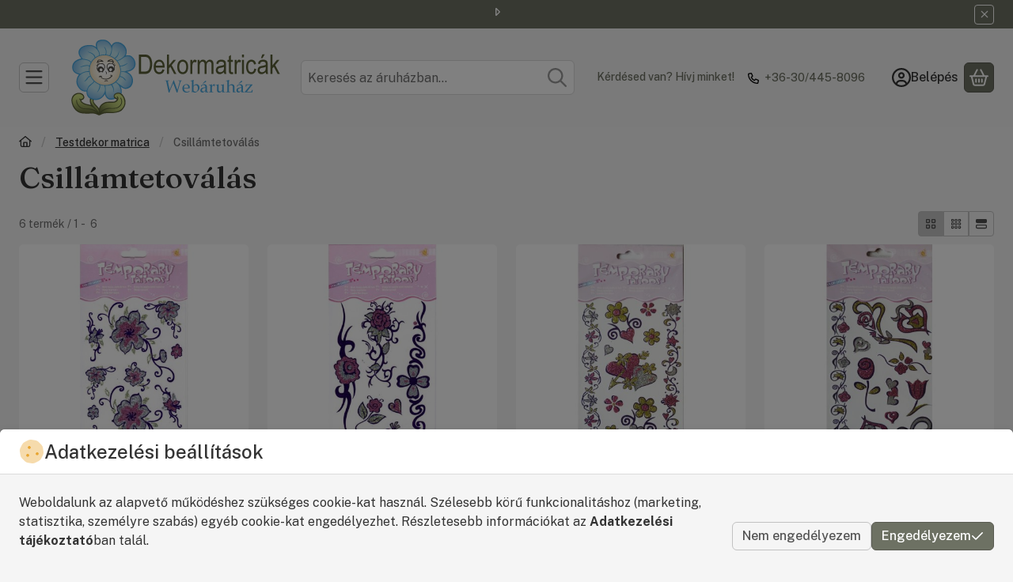

--- FILE ---
content_type: image/svg+xml
request_url: https://www.dekormatricak.hu/!common_design/own/image/logo/svg_dark/logo_checkout_borgun_hu_box.svg
body_size: 18802
content:
<svg viewBox="0 0 272 25" fill="none" xmlns="http://www.w3.org/2000/svg">
<g clip-path="url(#clip0_279_7899)">
<path fill-rule="evenodd" clip-rule="evenodd" d="M44.9868 15.8596C44.8136 16.1765 44.5221 16.6328 44.0404 17.0554C42.8023 18.1793 41.3361 18.2554 40.9009 18.2638C40.6601 18.2765 39.3037 18.2976 38.0404 17.5244C37.7023 17.3173 37.3981 17.068 37.1192 16.7849C36.1601 15.8047 35.6826 14.5539 35.6826 13.0539C35.6826 11.5751 36.1601 10.3455 37.1066 9.34409C38.0615 8.35536 39.2699 7.85254 40.7573 7.85254C42.1728 7.85254 43.3263 8.36381 44.2263 9.37789C45.139 10.3877 45.5868 11.63 45.5868 13.0751C45.5868 13.3032 45.5657 13.599 45.5108 13.9666H37.8671C37.977 14.5117 38.1925 14.968 38.5094 15.3272C38.5432 15.361 38.6953 15.5469 38.9235 15.7075C39.6502 16.2399 40.9854 16.5906 42.1812 16.0244C42.7474 15.7497 43.1277 15.3483 43.3685 15.0314C43.9221 15.3061 44.4756 15.5892 44.9868 15.8596ZM37.8544 12.2173H43.4995C43.3559 11.4103 43.0432 10.8103 42.5319 10.4004C42.0291 9.99479 41.4333 9.78775 40.7573 9.78775C39.9854 9.78775 39.3446 10.0061 38.8347 10.4427C38.3235 10.8779 37.9981 11.4779 37.8544 12.2173Z" fill="#151515"/>
<path fill-rule="evenodd" clip-rule="evenodd" d="M0.0166016 5.39754C0.0166016 2.64261 2.24759 0.411621 5.00252 0.411621H19.0096C21.7645 0.411621 23.9955 2.64261 23.9955 5.39754V19.4257C23.9955 22.1806 21.7645 24.4116 19.0096 24.4116H5.00252C2.24759 24.4116 0.0166016 22.1806 0.0166016 19.4257V5.39754ZM9.03773 12.7496C9.43914 11.3004 10.1574 9.97359 11.1166 8.85387C9.49407 7.38345 7.34336 6.48345 4.98139 6.48345V10.637C6.65885 10.637 8.13773 11.4778 9.03773 12.7496ZM19.018 6.47078C16.1912 6.47078 13.6687 7.75528 11.9955 9.77923C10.7025 11.3553 9.92083 13.3792 9.92083 15.5764V18.3313H14.0828V15.5764C14.0828 12.8595 16.2884 10.637 19.018 10.637V6.47078Z" fill="#151515"/>
<path fill-rule="evenodd" clip-rule="evenodd" d="M63.0001 8.17803H65.0663V17.9597H63.0001C63.0001 17.5794 63.0001 17.1992 63.0001 16.8273C62.7508 17.0682 62.3832 17.3851 61.8592 17.6555C60.8156 18.2006 59.8691 18.2217 59.662 18.2217C58.348 18.2217 57.2282 17.7231 56.2944 16.7217C55.3606 15.7203 54.9043 14.5118 54.9043 13.0752C54.9043 11.6301 55.3691 10.409 56.2944 9.42028C56.8057 8.87521 57.3803 8.4738 58.0226 8.23296C58.7494 7.94986 59.3578 7.94141 59.662 7.94141C60.0888 7.94141 61.0437 7.94141 62.0325 8.51605C62.4888 8.7907 62.8057 9.09493 63.0127 9.31042C63.0001 8.92169 63.0001 8.54986 63.0001 8.17803ZM57.8156 15.3062C58.3902 15.9062 59.1085 16.1977 59.9789 16.1977C60.8494 16.1977 61.5677 15.9062 62.1423 15.3062C62.717 14.7062 63.0001 13.9668 63.0001 13.0668C63.0001 12.1625 62.717 11.4231 62.1423 10.8231C61.5677 10.2231 60.8494 9.93155 59.9789 9.93155C59.1085 9.93155 58.3902 10.2231 57.8156 10.8231C57.2409 11.4231 56.9578 12.1625 56.9578 13.0668C56.9578 13.9668 57.2409 14.7062 57.8156 15.3062Z" fill="#151515"/>
<path d="M30.1181 12.4116C30.1055 12.5976 30.1055 12.8553 30.1181 13.1638C30.1731 14.4652 30.2238 15.5891 30.9759 16.5905C32.0407 18.0018 33.7815 18.2215 33.9336 18.2426C34.1829 18.2638 34.39 18.2638 34.5421 18.2638H35.0745V16.1849H34.5843C33.9421 16.1764 33.5407 15.9483 33.3674 15.8257C32.4886 15.2384 32.3365 14.1314 32.29 13.8694C32.2688 13.7511 32.2477 13.5187 32.235 13.2694C32.2139 12.9102 32.2139 12.6187 32.2139 12.4116V9.89756H35.0745V7.87361H32.2139V5.17784V4.92432C31.4872 5.12291 30.7815 5.38488 30.1055 5.71023V12.4116H30.1181Z" fill="#151515"/>
<path d="M52.9224 7.97508C52.0984 10.3666 51.2703 12.7709 50.4463 15.1666C49.8168 13.8272 49.1956 12.4244 48.5872 10.9328C48.1731 9.91874 47.8055 8.94268 47.4463 7.97508H45.1182C46.1069 10.3328 46.8886 12.2173 47.4759 13.5863C47.89 14.499 48.3041 15.4244 48.7182 16.3413C48.7815 16.4596 48.8576 16.6666 48.9252 16.9075C49.0013 17.1779 49.0858 17.5244 49.0224 17.93C48.8999 18.6018 48.3801 19.0032 48.1604 19.168C47.7041 19.5272 47.2266 19.6455 46.9435 19.692C46.9435 20.4187 46.9435 21.1469 46.9435 21.8765C47.2942 21.8342 47.7717 21.7455 48.3125 21.5173C48.8365 21.3018 49.5421 20.8962 50.3153 20.0047C51.0632 19.1469 51.5111 18.2638 52.259 16.3497C53.0661 14.2835 53.4463 12.9779 54.3379 10.3666C54.6844 9.34409 54.9801 8.50747 55.1745 7.9624L52.9224 7.97508Z" fill="#151515"/>
<path d="M19.0181 10.6369C16.2885 10.6369 14.0829 12.8594 14.0829 15.5763V18.3313H9.9209V15.5763C9.9209 13.3792 10.7026 11.3552 11.9955 9.77915C13.6688 7.75521 16.1913 6.4707 19.0181 6.4707V10.6369Z" fill="#DDE048"/>
<path d="M4.98145 10.6369V6.4834C7.34342 6.4834 9.49412 7.3834 11.1167 8.85382C10.1575 9.97354 9.43919 11.3003 9.03778 12.7496C8.13778 11.4735 6.65891 10.6369 4.98145 10.6369Z" fill="white"/>
</g>
<g clip-path="url(#clip1_279_7899)">
<path fill-rule="evenodd" clip-rule="evenodd" d="M113.221 2.44238C116.022 2.44238 118.008 3.29903 118.008 3.29903L117.125 7.38111C117.125 7.38111 115.299 6.45703 113.062 6.45703C111.079 6.45703 110.123 7.32909 110.123 8.12485C110.123 10.3645 117.084 10.6863 117.084 15.7618C117.084 20.0216 113.321 22.3996 108.54 22.3996C105.314 22.3996 102.883 21.3264 102.883 21.3264L103.786 17.0998C103.786 17.0998 105.895 18.3707 108.718 18.3707C110.706 18.3707 111.871 17.4613 111.871 16.4451C111.871 14.0324 104.939 13.7006 104.939 8.89749C104.939 4.70943 108.847 2.44238 113.221 2.44238ZM73.2075 2.75028H81.5567C82.7624 2.75028 83.7474 3.47784 83.942 4.75298L86.0623 15.894L91.2588 2.75028H96.4958L88.4091 22.0821H83.1598L79.2438 6.98651C78.8846 5.59383 78.7324 5.14527 76.5987 4.37495C74.9416 3.70327 73.1016 3.36647 73.1016 3.36647L73.2075 2.75028ZM98.6018 2.75028H103.582L99.4877 22.0821H94.4935L98.6018 2.75028ZM126.456 2.75028H130.665L134.697 22.0821H130.076L129.46 19.1553H123.079L122.066 22.0821H116.829L124.145 4.52177C124.614 3.39537 125.252 2.75028 126.456 2.75028ZM127.137 7.9734L124.53 15.2274H128.69L127.137 7.9734Z" fill="#1434CB"/>
</g>
<g clip-path="url(#clip2_279_7899)">
<path d="M166.728 0.411621H142.728V24.4116H166.728V0.411621Z" fill="white"/>
<path d="M166.728 12.4116H142.728V24.4116H166.728V12.4116Z" fill="#1434CB"/>
<path d="M152.292 3.76933L150.025 9.15115H148.558L147.443 4.84812C147.37 4.58145 147.322 4.48448 147.116 4.37539C146.776 4.19358 146.231 4.02388 145.746 3.91479L145.782 3.75721H148.158C148.461 3.75721 148.728 3.96327 148.801 4.30267L149.382 7.41782L150.837 3.74509H152.292V3.76933ZM158.061 7.39358C158.073 5.97539 156.098 5.89055 156.11 5.26024C156.11 5.0663 156.304 4.86024 156.704 4.81176C156.898 4.78751 157.455 4.76327 158.073 5.05418L158.316 3.91479C157.976 3.79358 157.552 3.67236 157.007 3.67236C155.625 3.67236 154.655 4.39964 154.655 5.45418C154.643 6.22994 155.346 6.6663 155.879 6.92085C156.425 7.18751 156.607 7.35721 156.607 7.58752C156.607 7.95115 156.17 8.10873 155.77 8.12085C155.067 8.13297 154.667 7.92691 154.34 7.78145L154.085 8.95721C154.413 9.10267 155.019 9.236 155.637 9.24812C157.104 9.236 158.061 8.52085 158.061 7.39358ZM161.698 9.15115H162.982L161.855 3.75721H160.667C160.401 3.75721 160.17 3.91479 160.073 4.15721L157.976 9.15115H159.455L159.746 8.35115H161.54L161.698 9.15115ZM160.146 7.24812L160.885 5.22388L161.31 7.24812H160.146ZM154.279 3.76933L153.128 9.16327H151.734L152.885 3.76933H154.279Z" fill="#1434CB"/>
<path d="M147.746 17.7087C147.746 17.539 147.782 17.3935 147.867 17.2723C147.952 17.1511 148.061 17.0663 148.206 17.0057C148.352 16.9451 148.509 16.9087 148.691 16.9087C148.897 16.9087 149.055 16.9329 149.176 16.9693C149.297 17.0057 149.394 17.0541 149.455 17.0905L149.491 17.539H149.479C149.418 17.4905 149.346 17.442 149.261 17.4057C149.176 17.3693 149.079 17.3329 148.982 17.3087C148.885 17.2844 148.788 17.2723 148.691 17.2723C148.546 17.2723 148.424 17.2966 148.327 17.3451C148.23 17.3935 148.182 17.4784 148.182 17.5996C148.182 17.6966 148.206 17.7693 148.242 17.8178C148.291 17.8663 148.352 17.9148 148.436 17.9511C148.521 17.9875 148.63 18.0238 148.764 18.0602C148.885 18.0966 149.006 18.1329 149.115 18.1572C149.224 18.1935 149.321 18.242 149.394 18.2905C149.479 18.3511 149.539 18.4238 149.588 18.5087C149.636 18.6057 149.661 18.7148 149.661 18.8602C149.661 19.139 149.576 19.3451 149.394 19.4905C149.212 19.636 148.958 19.7087 148.642 19.7087C148.485 19.7087 148.315 19.6844 148.158 19.6481C147.988 19.5996 147.855 19.539 147.758 19.4663L147.733 19.0178H147.746C147.867 19.1148 148.012 19.1996 148.17 19.2481C148.339 19.3087 148.509 19.3329 148.679 19.3329C149.042 19.3329 149.224 19.2117 149.224 18.9572C149.224 18.8723 149.2 18.7996 149.164 18.739C149.127 18.6784 149.055 18.642 148.97 18.6057C148.885 18.5693 148.764 18.5329 148.618 18.4966C148.509 18.4602 148.4 18.436 148.291 18.3996C148.194 18.3632 148.097 18.3148 148.012 18.2541C147.927 18.1935 147.867 18.1208 147.818 18.036C147.77 17.9632 147.746 17.8541 147.746 17.7087Z" fill="white"/>
<path d="M150.036 19.6844V16.9692H151.794V17.3571H150.509V18.0844H151.515V18.4601H150.509V19.2844H151.782V19.6723H150.036V19.6844Z" fill="white"/>
<path d="M152.509 18.3268C152.509 18.5328 152.545 18.7147 152.618 18.8601C152.691 19.0177 152.8 19.1268 152.945 19.2116C153.091 19.2965 153.26 19.3328 153.454 19.3328C153.66 19.3328 153.83 19.2965 153.963 19.2359C154.097 19.1753 154.218 19.0904 154.315 18.9935H154.327L154.278 19.4662C154.169 19.5389 154.048 19.5995 153.903 19.648C153.757 19.6965 153.587 19.7207 153.406 19.7207C153.187 19.7207 152.994 19.6844 152.824 19.6116C152.654 19.5389 152.509 19.4419 152.387 19.3086C152.266 19.1753 152.169 19.0298 152.109 18.8601C152.048 18.6904 152.012 18.5086 152.012 18.3147C152.012 18.1207 152.048 17.9268 152.109 17.7571C152.169 17.5874 152.266 17.4419 152.387 17.3086C152.509 17.1753 152.654 17.0783 152.824 17.0056C152.994 16.9328 153.187 16.8965 153.394 16.8965C153.587 16.8965 153.745 16.9207 153.891 16.9571C154.024 16.9935 154.145 17.0541 154.242 17.1268L154.291 17.6116H154.278C154.181 17.5147 154.06 17.4298 153.927 17.3813C153.794 17.3207 153.636 17.2965 153.454 17.2965C153.26 17.2965 153.091 17.3328 152.945 17.4177C152.8 17.5025 152.703 17.6238 152.63 17.7692C152.545 17.9389 152.509 18.1207 152.509 18.3268Z" fill="white"/>
<path d="M155.83 19.3207C156.072 19.3207 156.254 19.2722 156.363 19.1631C156.472 19.054 156.533 18.8722 156.533 18.6176V16.957H156.933V18.6419C156.933 19.0176 156.836 19.2964 156.642 19.4661C156.448 19.6358 156.169 19.7207 155.806 19.7207C155.442 19.7207 155.163 19.6358 154.957 19.4661C154.751 19.2964 154.654 19.0176 154.654 18.6419V16.957H155.139V18.6055C155.139 18.8601 155.188 19.0419 155.297 19.151C155.406 19.2722 155.588 19.3207 155.83 19.3207Z" fill="white"/>
<path d="M157.406 19.6844V16.9692H158.558C158.74 16.9692 158.885 17.0056 159.018 17.0783C159.152 17.1511 159.249 17.248 159.321 17.3692C159.394 17.4904 159.43 17.6359 159.43 17.7935C159.43 17.9753 159.382 18.145 159.273 18.2783C159.176 18.4117 159.03 18.5086 158.849 18.5571L159.552 19.6844H159.006L158.376 18.6177H157.891V19.6844H157.406ZM158.424 17.345H157.879V18.2662H158.424C158.594 18.2662 158.727 18.2298 158.8 18.1571C158.873 18.0844 158.921 17.9632 158.921 17.8177C158.921 17.6601 158.885 17.5511 158.8 17.4783C158.727 17.3814 158.594 17.345 158.424 17.345Z" fill="white"/>
<path d="M159.903 19.6844V16.9692H161.661V17.3571H160.388V18.0844H161.394V18.4601H160.388V19.2844H161.661V19.6723H159.903V19.6844Z" fill="white"/>
</g>
<g clip-path="url(#clip3_279_7899)">
<path d="M193.489 0.686179L187.014 16.1301H182.804L179.624 3.82072C179.441 3.06568 179.258 2.79112 178.686 2.47081C177.702 1.92169 176.123 1.44121 174.728 1.14378L174.819 0.686179H181.614C182.484 0.686179 183.262 1.25818 183.445 2.26489L185.138 11.188L189.302 0.686179H193.489ZM210.031 11.0965C210.054 7.0239 204.403 6.7951 204.426 4.98759C204.448 4.43847 204.975 3.8436 206.119 3.68344C206.691 3.6148 208.269 3.54616 210.054 4.36983L210.763 1.09802C209.802 0.754819 208.567 0.411621 207.034 0.411621C203.076 0.411621 200.307 2.51657 200.284 5.51383C200.261 7.73317 202.275 8.96868 203.785 9.72372C205.341 10.4788 205.867 10.9592 205.867 11.6456C205.867 12.6752 204.631 13.1328 203.487 13.1557C201.474 13.1786 200.307 12.6066 199.392 12.1719L198.66 15.5581C199.598 15.9928 201.314 16.3589 203.099 16.3818C207.286 16.3818 210.031 14.2997 210.031 11.0965ZM220.464 16.1301H224.148L220.922 0.686179H217.513C216.735 0.686179 216.094 1.1209 215.82 1.80729L209.825 16.1072H214.012L214.836 13.7963H219.961L220.464 16.1301ZM216.003 10.6618L218.108 4.87319L219.32 10.6618H216.003ZM199.209 0.686179L195.891 16.1301H191.91L195.205 0.686179H199.209Z" fill="#1334CB"/>
<path d="M201.611 23.3828V19.1958H204.22V19.6305H202.138V20.9575H203.785V21.3923H202.138V22.9023H204.22V23.3371H201.611V23.3828Z" fill="#1334CB"/>
<path d="M205.547 19.0356V23.3828H205.066V19.0356H205.547Z" fill="#1334CB"/>
<path d="M207.88 23.0627C208.155 23.0627 208.384 23.0398 208.567 22.9712C208.75 22.9025 208.887 22.811 209.047 22.6966L209.001 23.1313C208.91 23.2 208.773 23.2915 208.567 23.3601C208.384 23.4288 208.132 23.4745 207.835 23.4745C207.514 23.4745 207.24 23.4059 207.011 23.2686C206.782 23.1313 206.599 22.9483 206.462 22.6966C206.324 22.4449 206.256 22.1704 206.256 21.8501C206.256 21.5297 206.324 21.2552 206.462 21.0035C206.599 20.7518 206.759 20.5688 206.988 20.4315C207.217 20.2942 207.468 20.2256 207.743 20.2256C208.063 20.2256 208.338 20.2942 208.544 20.4086C208.75 20.523 208.887 20.6832 208.979 20.8891C209.07 21.095 209.116 21.3467 209.116 21.6213C209.116 21.667 209.116 21.7128 209.116 21.7585C209.116 21.8043 209.116 21.8501 209.093 21.8958H206.759C206.759 22.2619 206.874 22.5593 207.057 22.7652C207.263 22.9483 207.537 23.0627 207.88 23.0627ZM207.766 20.5688C207.491 20.5688 207.263 20.6603 207.102 20.8205C206.942 20.9806 206.828 21.2323 206.805 21.5297H208.681V21.4611C208.681 21.2781 208.658 21.1179 208.59 20.9806C208.544 20.8433 208.452 20.7518 208.315 20.6603C208.155 20.6145 207.995 20.5688 207.766 20.5688Z" fill="#1334CB"/>
<path d="M209.643 21.8271C209.643 21.5068 209.711 21.2322 209.826 20.9806C209.963 20.7289 210.146 20.5458 210.375 20.4086C210.604 20.2713 210.878 20.2026 211.198 20.2026C211.473 20.2026 211.702 20.2255 211.862 20.2942C212.022 20.3628 212.136 20.4314 212.228 20.5001L212.274 21.0263C212.136 20.889 211.999 20.7975 211.816 20.7289C211.656 20.6602 211.45 20.6145 211.244 20.6145C211.038 20.6145 210.855 20.6602 210.672 20.7518C210.512 20.8433 210.375 20.9806 210.283 21.1636C210.192 21.3466 210.146 21.5754 210.146 21.8271C210.146 22.2161 210.26 22.5135 210.466 22.7194C210.672 22.9253 210.947 23.0397 211.267 23.0397C211.45 23.0397 211.587 23.0169 211.702 22.994C211.816 22.9711 211.931 22.9253 212.022 22.8567C212.114 22.8109 212.205 22.7423 212.297 22.6508H212.32L212.274 23.0855C212.182 23.177 212.045 23.2457 211.885 23.3143C211.702 23.3829 211.496 23.4287 211.221 23.4287C210.901 23.4287 210.626 23.3601 210.398 23.2228C210.169 23.0855 209.986 22.9025 209.848 22.6508C209.711 22.422 209.643 22.1474 209.643 21.8271Z" fill="#1334CB"/>
<path d="M213.669 22.5364C213.669 22.7423 213.714 22.8567 213.806 22.9253C213.897 22.994 213.989 23.0169 214.126 23.0169C214.241 23.0169 214.355 23.0169 214.447 22.994C214.538 22.9711 214.607 22.9482 214.675 22.9253H214.698L214.653 23.3372C214.607 23.3601 214.515 23.3829 214.401 23.4058C214.286 23.4287 214.172 23.4287 214.058 23.4287C213.783 23.4287 213.577 23.3601 213.417 23.2228C213.257 23.0855 213.188 22.8796 213.188 22.5822V20.6374H212.616L212.685 20.317L213.188 20.2484V19.6307L213.669 19.562V20.2942H214.63L214.561 20.706H213.669V22.5364Z" fill="#1334CB"/>
<path d="M216.506 20.7059C216.255 20.7059 216.072 20.7746 215.934 20.9347C215.797 21.0949 215.729 21.3237 215.729 21.6211V23.3829H215.248V20.2712H215.706V20.9118H215.729C215.797 20.6373 215.912 20.4542 216.095 20.3398C216.255 20.2254 216.438 20.1797 216.644 20.1797C216.689 20.1797 216.735 20.1797 216.804 20.1797C216.85 20.1797 216.895 20.2026 216.918 20.2026L216.85 20.7288H216.827C216.804 20.7288 216.758 20.7059 216.689 20.683C216.644 20.7059 216.575 20.7059 216.506 20.7059Z" fill="#1334CB"/>
<path d="M218.772 20.2026C219.069 20.2026 219.344 20.2713 219.572 20.4086C219.801 20.5458 219.984 20.7518 220.122 20.9806C220.259 21.2322 220.327 21.5068 220.327 21.8271C220.327 22.1474 220.259 22.422 220.122 22.6737C219.984 22.9253 219.801 23.1084 219.572 23.2457C219.344 23.3829 219.069 23.4516 218.772 23.4516C218.474 23.4516 218.2 23.3829 217.971 23.2457C217.742 23.1084 217.559 22.9253 217.422 22.6737C217.284 22.422 217.216 22.1474 217.216 21.8271C217.216 21.5068 217.284 21.2322 217.422 20.9806C217.559 20.7289 217.742 20.5458 217.971 20.4086C218.2 20.2713 218.474 20.2026 218.772 20.2026ZM218.772 23.0397C219.115 23.0397 219.367 22.9253 219.55 22.7194C219.733 22.4906 219.801 22.1932 219.801 21.8271C219.801 21.4381 219.71 21.1407 219.55 20.9348C219.367 20.706 219.115 20.6145 218.772 20.6145C218.428 20.6145 218.177 20.7289 217.994 20.9348C217.811 21.1636 217.719 21.461 217.719 21.8271C217.719 22.1932 217.811 22.4906 217.994 22.7194C218.154 22.9482 218.428 23.0397 218.772 23.0397Z" fill="#1334CB"/>
<path d="M222.638 20.2026C222.981 20.2026 223.233 20.2942 223.439 20.4543C223.622 20.6374 223.713 20.889 223.713 21.2551V23.3601H223.233V21.3924C223.233 21.1407 223.187 20.9348 223.072 20.7975C222.958 20.6602 222.752 20.5916 222.455 20.5916C222.272 20.5916 222.134 20.6374 221.974 20.706C221.837 20.7746 221.723 20.8662 221.631 21.0034C221.539 21.1407 221.517 21.278 221.517 21.461V23.3601H221.036V20.2713H221.494V20.9348H221.517C221.585 20.7518 221.654 20.6145 221.791 20.5001C221.906 20.3857 222.043 20.317 222.203 20.2713C222.34 20.2255 222.478 20.2026 222.638 20.2026Z" fill="#1334CB"/>
</g>
<g clip-path="url(#clip4_279_7899)">
<path d="M246.81 2.97754H257.308V21.8358H246.81V2.97754Z" fill="#FF5F00"/>
<path d="M252.042 21.8356C250.009 23.433 247.444 24.3987 244.645 24.3987C238.012 24.3987 232.647 19.0369 232.647 12.4064C232.647 5.77602 238.012 0.411621 244.645 0.411621C247.444 0.411621 250.009 1.37732 252.042 2.97732C249.277 5.17537 247.477 8.57473 247.477 12.4064C247.477 16.2382 249.277 19.6686 252.042 21.8356Z" fill="#EB001B"/>
<path d="M271.469 12.4064C271.469 19.0369 266.105 24.3987 259.472 24.3987C256.673 24.3987 254.108 23.433 252.075 21.8356C254.874 19.6349 256.64 16.2382 256.64 12.4064C256.64 8.57473 254.84 5.17537 252.075 2.97732C254.108 1.37732 256.673 0.411621 259.472 0.411621C266.105 0.411621 271.469 5.80968 271.469 12.4064Z" fill="#F79E1B"/>
</g>
<defs>
<clipPath id="clip0_279_7899">
<rect width="65.0704" height="24" fill="white" transform="translate(0 0.411621)"/>
</clipPath>
<clipPath id="clip1_279_7899">
<rect width="61.657" height="20" fill="white" transform="translate(73.0703 2.41162)"/>
</clipPath>
<clipPath id="clip2_279_7899">
<rect width="24" height="24" fill="white" transform="translate(142.728 0.411621)"/>
</clipPath>
<clipPath id="clip3_279_7899">
<rect width="49.92" height="24" fill="white" transform="translate(174.728 0.411621)"/>
</clipPath>
<clipPath id="clip4_279_7899">
<rect width="38.8349" height="24" fill="white" transform="translate(232.647 0.411621)"/>
</clipPath>
</defs>
</svg>
